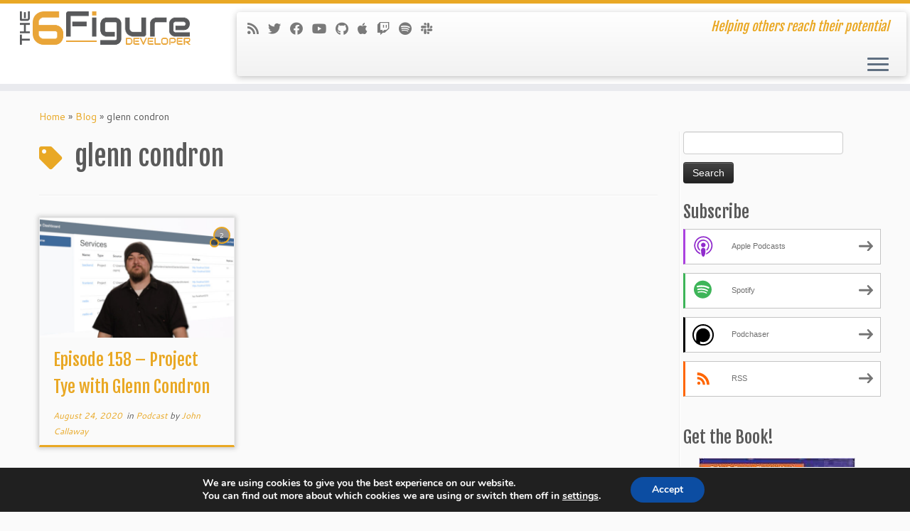

--- FILE ---
content_type: text/html; charset=utf-8
request_url: https://www.google.com/recaptcha/api2/aframe
body_size: 268
content:
<!DOCTYPE HTML><html><head><meta http-equiv="content-type" content="text/html; charset=UTF-8"></head><body><script nonce="XJ1eusWBzC1gWJMjCWp48w">/** Anti-fraud and anti-abuse applications only. See google.com/recaptcha */ try{var clients={'sodar':'https://pagead2.googlesyndication.com/pagead/sodar?'};window.addEventListener("message",function(a){try{if(a.source===window.parent){var b=JSON.parse(a.data);var c=clients[b['id']];if(c){var d=document.createElement('img');d.src=c+b['params']+'&rc='+(localStorage.getItem("rc::a")?sessionStorage.getItem("rc::b"):"");window.document.body.appendChild(d);sessionStorage.setItem("rc::e",parseInt(sessionStorage.getItem("rc::e")||0)+1);localStorage.setItem("rc::h",'1769405672492');}}}catch(b){}});window.parent.postMessage("_grecaptcha_ready", "*");}catch(b){}</script></body></html>